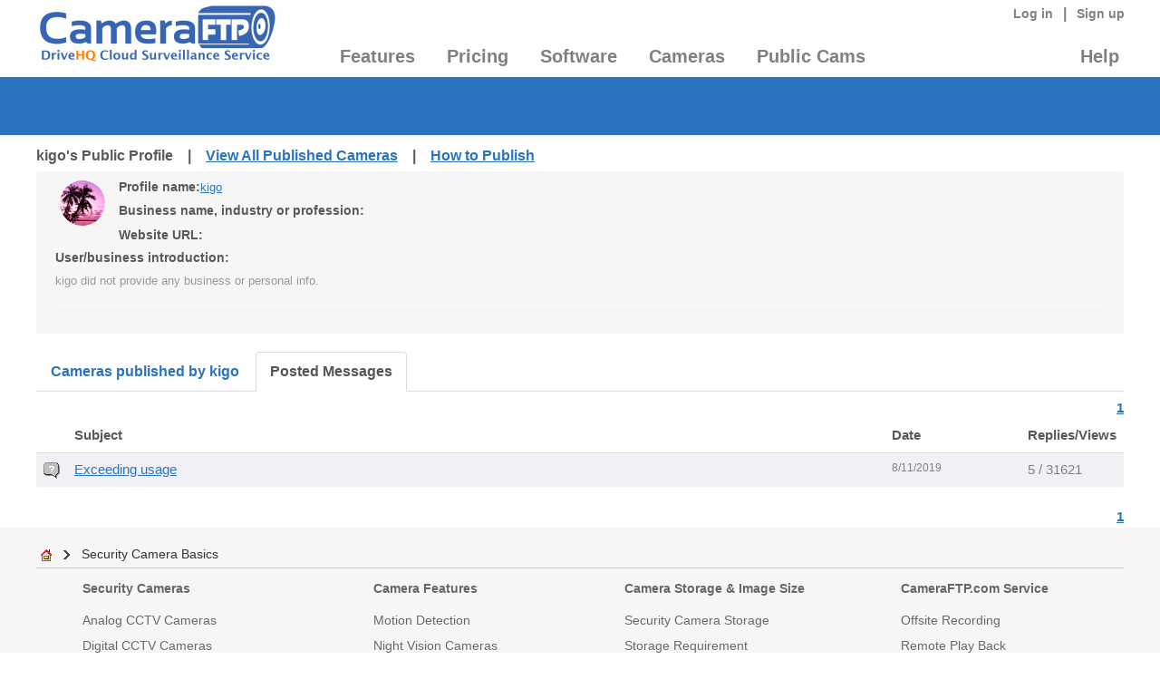

--- FILE ---
content_type: text/html; charset=utf-8
request_url: https://www.cameraftp.com/Cameraftp/publish/PublicProfile.aspx/UserID60567318/fromforum/?catID=194&userID=60567318
body_size: 15608
content:



<!DOCTYPE html>
<html>
<head><meta charset="UTF-8" /><meta name="viewport" content="width=device-width, initial-scale=1.0" />
     
    <meta name="description" content="Publish and broadcast IP cameras / webcams; embed live video streaming in your own web page, share a camera with anybody on the Internet." />
    <meta name="keywords" content="publish camera, publish webcam, camera live streaming, link camera image, display live view in web page, embed camera live stream, embed IP camera, embed webcam, broadcast IP camera, broadcast webcam" />
    <meta name="robots" content="index,follow" />

    <meta name="viewport" content="width=device-width, initial-scale=1, maximum-scale=1" />


    <script type="text/javascript" src="/js/shared/jQuery/jquery-1.10.2.min.js"></script>
    <!-- Latest compiled and minified CSS -->
    <link rel="stylesheet" href="/assets/bootstrap/css/bootstrap.css" /><link href="/assets/bootstrap/css/font-awesome.min.css" rel="stylesheet" />
    <!--script type="text/javascript" src="/assets/bootstrap/js/bootstrap.min.js">  Already referenced a newer version in Header2025 </!--script --> 
    <link rel="stylesheet" href="/assets/bootstrap/plugin/dist/css/bootstrap-select.css" /><link rel="stylesheet" href="/resellerwebsite/css/FixBootstrapConflict.css" />
        

    <link rel="Stylesheet" href="/js/jquery-ui-1.10.4.custom/css/ui-lightness/jquery-ui-1.10.4.custom.min.css" />
    <link rel="stylesheet" href="/assets/bootstrap-3.3.7/css/bootstrap.min.css" />
    <link rel="stylesheet" href="/assets/font-awesome-4.7.0/css/font-awesome.min.css" /> 
    <link rel="Stylesheet" href="/css/cameraftp/rate.css" />    
    <link rel="Stylesheet" href="/css/cameraftp/publishedcameras.css" /> 
  
    <style type="text/css">
        body{margin:0;padding:0;min-width:720px; font-family:Verdana;}
        .cameraviewer{float:left;margin:0.1em;width:100%;}
        .comments{margin:0 0 0 71%;height:100%;overflow:visible;padding:.5em .6em;border-left:1px solid #ccc;background:#fafafa;}
        .sharesection{margin:0em 0 0; text-align:center; height:40px;/*border:1px solid red;*/}
        .bottomlinks{list-style:none;margin:0px;padding-top:0px;}
        .bottomlinks li{float:left; vertical-align:middle; margin-right:3px;}
        .bottomlinks{line-height:30px;} 
        .camerea-navigation{}
        .camerea-title{font-weight:bold; margin:10px 0px 0px 25px;}
        .camera-sharing-container{display:block;clear:both;height:30px;}
        .cam-basic-info{display:block;width:100%; margin-bottom: 20px;/*background-color:#f6f6f6;*/ padding:5px 21px; border-radius:4px;}
        .cam-basic-info:after {content: "";display: block;clear: both;}
        .cam-basic-info li {float:left;}
        .cam-basic-info-author{text-align:center;padding:5px;}
        .cam-basic-info-basic{ margin-left:10px; }
        .row{margin:0px !important; padding:0px !important;}
        .graytip{color:#999;font-size:13px;}
        .camRatingContainer{margin-top:20px;margin-bottom:20px;}
        .usericon{max-height:50px; max-width:50px; border-radius:50%;}
        .cam-share-name{font-weight:bold;margin-left:5px;margin-bottom:5px;}
        .cam-upvote{}
        .upvote-btn{padding:2px; border:solid 1px #3c3c3c;}
        .right-cams{} 
        .smallGray{font-size:12px;color:#999;}
        .mypublishedcams{margin-bottom:60px;}
        .profile-title{font-weight:bold;font-size:14px;}
        .profile-editable{}
        .profile-editable-link{margin-left:-20px; padding: 20px;}
        .nav-title a{text-decoration:none; font-weight:bold;}
        .nav-pane-content{padding-top:5px;}
        .camerea-profile-nav{margin-left:0px !important;margin-bottom:5px !important;}
    </style>
    <script type="text/javascript" src="/js/shared/jQuery/jquery-1.10.2.min.js"></script>
  
    <script type="text/javascript" src="/js/APIHelper.js"></script>
<link href="https://www.cameraftp.com/ResellerWebsite/Css/Global.css?v=3.27.2025" type="text/css" rel="Stylesheet" /><link href="https://www.cameraftp.com/ResellerWebsite/Css/layout.css?v=3.27.2025" type="text/css" rel="Stylesheet" /><title>
	kigo's Public Profile. Publish or Broadcast IP cameras/webcams.
</title></head>

<body>

<script>


    // create different layout based on screen size;
    document.write("<style>");


    if (window.screen.width >= 1200) { // landscape mode
    }
    else {

        document.write(".contentFrame {width:100% !important;} .h1, h1 {font-size: 15px!important;} body {font-size:13px!important;} ");

        if (window.screen.width >= 650) { // landscape mode

        }
        else {
           
        }
    }
    document.write("</style>");
</script>
    

<link rel="Stylesheet" href="/ResellerWebSite/Css/Layout.css?v=1.1" />
<link rel="Stylesheet" href="/ResellerWebSite/Css/global.css?v=1.1" />

    <form name="aspnetForm" method="post" action="./?catID=194&amp;userID=60567318" id="aspnetForm">
<div>
<input type="hidden" name="__VIEWSTATE" id="__VIEWSTATE" value="DDS6OiLejBJPx2rHcX9OBFjPwWT/lHFl/Xfr4SRlEGXMa3mLHEIFkvwGQuHTFvbfDlBdp19yoA7Fv2bEAj4QPoHUzPMRAins576f3DcxMn4jDpQM" />
</div>


<script src="/ResellerWebSite/js/Resource.js" type="text/javascript"></script>
<div>

	<input type="hidden" name="__VIEWSTATEGENERATOR" id="__VIEWSTATEGENERATOR" value="291EE584" />
</div>



<style>
   .menu-feature li {
    min-width:200px;
}

    .RightContainer h1 {
         color:#2a73be !important;font-weight:bold !important;font-size:1.9em !important;margin:5px 0 1em 5px !important;
   }

    h1 {
        color:#2a73be !important;font-weight:bold !important;font-size:1.9em !important;
        line-height: 140% !important;
    }
</style>
    <link rel="Stylesheet" href="/assets/plugins/bootstrap/css/bootstrap2.css" />    

<!--BEGIN BANNER MODULE-->
<script>
    if ((typeof jQuery) == "undefined") {
        document.write("<script src=\"/ResellerWebSite/js/jquery-ui-1.10.4.custom/js/jquery-1.10.2.js\" type=\"text/javascript\"><\/script>");
    }
    if (typeof StartConvertLocalTime == "undefined") {
        document.write("<script src=\"/js/localtimeconversion.js\"><\/script>");
    }

    if (!window.bootstrap) {
        document.write("<script src=\"/assets/bootstrap-3.3.7/js/bootstrap.min.js\"><\/script>");
    }
</script>
<!--<script src="/js/LocalTimeConversion.js?v=1.2" type="text/javascript"></script>--> 
<script src="/ResellerWebSite/js/Header.js?v=1.3" type="text/javascript"></script> 
<script src="/ResellerWebSite/js/CameraHealthChecking.js?v=1.1" type="text/javascript"></script> 

<header id="header"  style="background-color:#fff;">
<div class="Transbox clear"  style="background-color:#fff;">
    <div class="Logo" id="logo">
    <a href="/" title="Cloud Surveillance & Recording, FTP Storage for IP cameras, Webcams, DVRs" 
        style="height:80px"><img src="https://www.cameraftp.com/ResellerWebSite/Images/Logo.gif?t=639036009172270870" 
            alt="Cloud Surveillance & Recording, FTP Storage for Security Camera, Webcam, DVR & NVR" border="0" style="margin-left:3px"></a></div>
    <div class="main-navigation" id="nav"> 
    <div class="topLink">
    <ul class="divWelcome">   
        
    </ul>  

        
    <div class="LoginInfo">
        
        <a href="/Secure/Logon.aspx" title="CameraFTP Cloud Surveillance & Storage Service Login">Log in</a> | 
        <a href="/Secure/Signup.aspx" title="Free Sign up for CameraFTP cloud surveillance service">Sign up</a>
    </div>
        

    <div class="crosssignup">
        <script language="javascript" type="text/javascript">
            var dhqUser = "";
            if (dhqUser != "") {
                $(".crosssignup").html("Welcome <b class=dhqUser>" + dhqUser + "</b> from DriveHQ, <a href='/secure/camera/SignupFromDriveHQ.aspx'>turn on your CameraFTP account?</a>")
            } else {
                $(".crosssignup").hide();
            }
        </script> 
    </div>

    <div id="fb-root"></div>
    <script type="text/javascript">
    //<![CDATA[       
        CreateFBLike();        
        //]]>
    </script>
    <!-- <div class="fb-like" data-send="false" data-layout="button_count" data-width="40" data-show-faces="false"></div> -->
    <div class="fb-like" data-href="https://www.facebook.com/CameraFTP" 
    data-send="true" data-layout="button_count" 
    data-width="135" data-show-faces="true"></div>
    <div class="clear"></div> 
    
        <div class="txtWarn">
            <script language="javascript" type="text/javascript">
                var sUtcDate = "";
                var sExpirationDate = "";
                var dhqUser     = "";
                var plans = "";; 
                ExpireTip();

                if (dhqUser != "") {
                    document.write("Welcome " + dhqUser + " from DriveHQ, <a href='/secure/camera/SignupFromDriveHQ.aspx'>turn on your CameraFTP account?</a>")
                }
            </script> 
             
        </div> 
        
    </div>
    <div class="clear"></div>
    <div class="HeaderMainMenuBox" style="background-color:#fff;">
        <ul id="tcTopMenuNotLogon" class="HeaderMainMenu" style="margin-bottom:10px;width:100%;"> 
            <li id="tabMenu0" class="dropdown tabMenu">
                <a href="/CameraFTP/Features/" 
                   title="CameraFTP Cloud Surveillance & Recording service Features"
                   class="dropdown-toggle js-activated" 
                   data-toggle="dropdown" 
                   aria-haspopup="true" 
                   aria-expanded="false">Features</a>
                <div class="dropdown-menu headmenu" style="width:660px;">
                    <div class="feature-container">
                        <div class="feature-colleft pull-left">
                            <ul class="menu-feature">
                                <li><a href="/CameraFTP/Features/IPCameraCloudStorage.aspx" 
                                    title="Cloud storage for IP cameras & NVRs" class="featurenavmenu">IP Camera Cloud Storage</a></li>
                                <li><a href="/CameraFTP/Features/DVR_Cloud_Storage_Backup.aspx" title="DVR Cloud Backup, Storage & Viewing" class="featurenavmenu">DVR Cloud Backup</a></li>
                                <li><a href="/CameraFTP/Features/Public_IP_Camera_Webcam.aspx" title="Camera publishing and live streaming from web page" class="featurenavmenu">Camera Publishing & Streaming</a></li>
                                <li><a href="/CameraFTP/Features/TimeLapse.aspx" title="Timelapse recording, construction site timelapse video creation" class="featurenavmenu">Timelapse Recording</a></li>
                                <li><a href="/CameraFTP/Features/UsePCAsCloudCCTV_DVR.aspx" title="Use PC as CCTV NVR with CameraFTP VSS software" class="featurenavmenu">Use PC as NVR</a></li>
                                <li><a href="/CameraFTP/Features/UsePhoneAsIPCamera.aspx" title="Use phone/tablet as IP camera" class="featurenavmenu">Phone/tablet as IP Camera</a></li>
                                <li><a href="/CameraFTP/Features/Online_Class_Meeting_TV_Game_ScreenRecording.aspx" title="Monitor PC usage with screen-recording camera" class="featurenavmenu">PC Usage Monitoring</a></li>
                                <li><a href="/CameraFTP/Features/UseWebcamAsIPCamera.aspx" title="Use Webcam as IP Camera" class="featurenavmenu">Webcam as IP Camera</a></li>
                                <li><a href="/CameraFTP/Features/CameraAccessControl_UserAdmin.aspx" title="Camera Sharing with Access Control and user management" class="featurenavmenu">Secure Camera Sharing</a></li>
                            </ul>
                        </div>
                    </div>
                    <div class="clear"></div>
                    <hr class="hrLine">
                    <span class="feature-title" style="font-size:16px;font-weight:bold;margin-left:15px;">DriveHQ Cloud IT & Remote Desktop Features</span>
                    <ul class="menu-feature" style="width:100%;">
                        <li style="width:200px!important;"><a href="https://www.DriveHQ.com/" 
                            title="DriveHQ Cloud IT - Cloud File Server, Drive Mapping, FTP / SFTP Hosting Services" 
                            class="featurenavmenu">Cloud IT Service</a></li>

                        <li style="width:200px!important;"><a href="https://www.drivehq.com/features/webdav.aspx" 
                            title="DriveHQ Cloud File Server / WebDAV Drive Mapping Services" 
                            class="featurenavmenu">Cloud File Server</a></li>

                        <li style="width:200px!important;"><a href="https://www.drivehq.com/features/OnlineCloudFileFolderSharingCollaboration.aspx" 
                            title="Cloud File Sharing - Share folders with others and set granular access control" 
                            class="featurenavmenu">Cloud File Sharing</a></li>

                        <li style="width:200px!important;"><a href="https://www.drivehq.com/features/ftp.aspx" 
                            title="DriveHQ FTP / SFTP Server Hosting Service" 
                            class="featurenavmenu">FTP / SFTP Hosting</a></li>

                        <li style="width:400px!important;"><a href="https://www.DriveHQ.com/TeamAnywhereRemoteDesktop/" 
                            title="DriveHQ Team Anywhere Remote Desktop Service" class="featurenavmenu">Team Anywhere (Remote Desktop Service)</a></li>
                    </ul>
                </div>
            </li> 
            <li id="tabMenu2"  class="dropdown tabMenu">
                <a href="/CameraFTP/pricing.aspx" title="CameraFTP standard service prices"
                   class="dropdown-toggle js-activated"
                   data-toggle="dropdown"
                   aria-haspopup="true"
                   aria-expanded="false">Pricing</a>
                <div class="dropdown-menu headmenu" style="width:260px;position: absolute;">
                    <div class="feature-container">
                        <div class="feature-colleft pull-left">
                            
                            <ul class="menu-feature menu-single-list">
                                <li><a href="/CameraFTP/pricingforvideo.aspx" 
                                    title="Cloud video recording plans and pricing" class="featurenavmenu">Video Recording Plans</a></li>

                                <li><a href="/CameraFTP/pricing.aspx" 
                                    title="Cloud image recording plans and pricing" class="featurenavmenu">Image Recording Plans</a></li>

                                <li><a href="/CameraFTP/pricingfortimelapse.aspx" 
                                    title="Cloud Timelapse recording plans and pricing" class="featurenavmenu">Timelapse Recording Plans</a></li>

                                <li><a href="/CameraFTP/PricingForVSS_Local_Recording_Plus_Minimal_Cloud_Recording.aspx" 
                                    title="VSS local recording plans and pricing" class="featurenavmenu">VSS Local Recording Plans</a></li>
                                <li class="headmenu-splitter"> 
                                </li>
                                <li><a href="https://www.drivehq.com/help/Price/Cloud_IT_Service_Pricing_Business.aspx" 
                                    title="DriveHQ Cloud IT Service Plans & Pricing" class="featurenavmenu">DriveHQ Cloud IT Service Plans</a></li>
                                                          
                            </ul>
                        </div>
                    </div>
                </div>
            </li> 
            <li id="tabMenu3"  class="dropdown tabMenu">
                <a href="/cameraftp/software/download.aspx" title="CameraFTP mobile security camera and viewer apps & VSS software"
                   class="dropdown-toggle js-activated" 
                   data-toggle="dropdown" 
                   aria-haspopup="true" 
                   aria-expanded="false">Software</a>
                <div class="dropdown-menu headmenu" style="width:250px;position: absolute;">
                    <div class="feature-container">
                        <div class="feature-colleft pull-left">
                            
                            <ul class="menu-feature menu-single-list">
                                <li><a href="/cameraftp/software/download.aspx#Windows" 
                                    title="CameraFTP Software and Apps for Windows" class="featurenavmenu">CameraFTP Apps for Windows</a></li>

                                <li><a href="/cameraftp/software/download.aspx#Android" 
                                    title="CameraFTP Apps for Android - Mobile Security Camera and CameraFTP Viewer" 
                                    class="featurenavmenu">CameraFTP Apps for Android</a></li>

                                <li><a href="/cameraftp/software/download.aspx#iOS" 
                                    title="CameraFTP Apps for iOS - Mobile Security Camera and CameraFTP Viewer" class="featurenavmenu">CameraFTP Apps for iOS</a>
                                </li>
                                <li class="headmenu-splitter"></li>
                                <li><a href="https://www.drivehq.com/downloads/downloads.aspx" 
                                    title="Download DriveHQ Cloud IT Software and Apps" class="featurenavmenu">DriveHQ Cloud IT Software</a></li>

                                 <li><a href="https://www.drivehq.com/downloads/DriveHQ_Team_Anywhere_RemoteDesktop.aspx" 
                                    title="Download DriveHQ Team Anywhere Remote Desktop Software and Apps" 
                                     class="featurenavmenu">DriveHQ Team Anywhere</a></li>                         
                            </ul>
                        </div>
                    </div>
                </div>
            </li> 
            <!-- <li id="tabMenu1"><a href="/Features/Comparison.htm" title="Compare CameraFTP Cloud Surveillance service with other security service providers">Camera Comparison</a></li> -->
            <li id="tabMenu1"  class="dropdown tabMenu">
                <a href='/CameraFTP/Support/SupportedCameras.aspx' 
                    title='CameraFTP supported camera list'
                   class="dropdown-toggle js-activated" 
                   data-toggle="dropdown" 
                   aria-haspopup="true" 
                   aria-expanded="false">Cameras</a>
                    <div class="dropdown-menu headmenu" style="width:270px;position: absolute;">
                    <div class="feature-container">
                        <div class="feature-colleft pull-left">
                            
                            <ul class="menu-feature menu-single-list">

                                

                                <li><a href="/CameraFTP/Support/SupportedCameras.aspx" 
                                    title="A list of supported cameras and Camera Setup Guide" class="featurenavmenu">Camera Setup Guide</a></li>

                                <li><a href="/CameraFTP/Support/Dahua_DHI_XVR_DVR_Setup_FTP_Cloud_Recording.aspx" 
                                    title="Configure generic NVR for cloud recording" class="featurenavmenu">Configure Generic NVR</a></li>

                                <li><a href="/CameraFTP/Support/GenericVideoIPCamera.aspx" 
                                    title="Configure generic IP camera for video recording" class="featurenavmenu">Configure Generic IP Camera</a></li>
                                 
                                <li><a href="/CameraFTP/Support/CameraFTPNVRSolution.aspx" 
                                    title="Use CameraFTP VSS software as CCTV NVR" class="featurenavmenu">Use CameraFTP VSS as NVR</a></li>

                               <li><a href="/CameraFTP/Support/Configure-Blue-Iris-for-CameraFTP-Cloud-Recording.aspx" 
                                    title="Configure Blue Iris VMS Software for video recording" class="featurenavmenu">Configure Blue Iris VMS Software</a></li>

                                <li><a href="/CameraFTP/Support/IncompatibleCameras.aspx" 
                                    title="Incompatible or proprietary IP Cameras and NVRs" class="featurenavmenu">Proprietary IP Cameras / NVRs</a></li>
                            </ul>
                        </div>
                    </div>
                </div>
            </li>

            
            <li id="tabMenu4" class="dropdown tabMenu">
                <a href="/cameraftp/publish/publishedcameras.aspx" title="View published IP cameras, webcams, DVRs and time-lapse videos."
                   class="dropdown-toggle js-activated" 
                   data-toggle="dropdown" 
                   aria-haspopup="true" 
                   aria-expanded="false">Public Cams</a>
                   <div class="dropdown-menu headmenu" style="width:250px;position: absolute;">
                    <div class="feature-container">
                        <div class="feature-colleft pull-left">
                            
                            <ul class="menu-feature menu-single-list">
                                <li><a href="/cameraftp/publish/publishedcameras.aspx" 
                                    title="Live view or play back cameras published on CameraFTP.com" class="featurenavmenu">View Public Cameras</a></li>

                                <li><a href="/camera/knowledgebase/howtoPublishCamera.aspx" 
                                    title="How to publish IP cameras for anybody to watch or embed in your web page" 
                                    class="featurenavmenu">How to Publish / Live Stream</a></li>

                                <li><a href="/CameraFTP/About/cameraPublishingagreement.aspx" 
                                    title="Publishing Agreement" class="featurenavmenu">Publishing Agreement</a></li>
                                 
                              
                            </ul>
                        </div>
                    </div>
                </div>
            </li>
            
            <li id="tabMenu5" class="dropdown tabMenu" style="float:right;">
                <a href="/CameraFTP/Support/Support.aspx" title="CameraFTP Help" style="padding-right:0px;"
                   class="dropdown-toggle js-activated" 
                   data-toggle="dropdown" 
                   aria-haspopup="true" 
                   aria-expanded="false">Help</a>
                   <div class="dropdown-menu headmenu" style="width:175px; position:absolute;left:-105px!important;"">
                    <div class="feature-container">
                        <div class="feature-colleft pull-left ">
                            
                            <ul class="menu-feature feature-help">
                                <li>
                                    <a href="/CameraFTP/Support/Support.aspx"
                                       title="CameraFTP Support Home Page" class="featurenavmenu">Support Home</a>
                                </li>

                                <li>
                                    <a href="/CameraFTP/Bbs/SupportForum.aspx/bbsID1100"
                                       title="CameraFTP Support Forum"
                                       class="featurenavmenu">Support Forum</a>
                                </li>

                                <li>
                                    <a href="/CameraFTP/Support/CameraFTPServiceManual.aspx"
                                       title="Service Manual" class="featurenavmenu">Service Manual</a>
                                </li>

                                <li>
                                    <a href="/cameraftp/support/tutorialVideos.aspx"
                                       title="Tutorial videos" class="featurenavmenu">Tutorial Videos</a>
                                </li>
                                <li>
                                    <a href="/CameraFTP/Support/RemoteAssistance.aspx"
                                title="Help configure IP camera or NVR remotely" class="featurenavmenu">Remote Assistance</a>
                                </li>
                                <li class="headmenu-splitter"></li>
                                <li>
                                    <a href="/CameraFTP/About/About.aspx"
                                       title="About CameraFTP Cloud Surveillance Service" class="featurenavmenu">About CameraFTP</a>
                                </li>

                                <li>
                                    <a href="https://www.drivehq.com/About/"
                                       title="About DriveHQ Cloud Services" class="featurenavmenu">About DriveHQ</a>
                                </li>

                                <li>
                                    <a href="https://www.drivehq.com/about/Contacts.aspx"
                                       title="Contact DriveHQ (CameraFTP)" class="featurenavmenu">Contact Us</a>
                                </li>

                            </ul>
                        </div>
                    </div>
                </div>

            </li> 

       </ul> 
       
    </div>
    
    </div>
    <div class="clear"></div>  
</div> 
</header>
<script type="text/javascript" language="javascript">
    
    var menuOpenedTime = Date.now();
    var theOpenElement = null;

    $(function () {
        var currLocation = window.location.pathname + "";
        var setSelected = $("#inSelected").val() + "";
        if (setSelected != "" && setSelected != "undefined")
            currLocation = setSelected;
        currLocation = currLocation.toLowerCase();
        if (currLocation != "/") {
            $("#tcTopMenuNotLogon a").each(function (index, a) {
                var thishref = $(a).attr("href").toLowerCase();
                if (thishref.indexOf(currLocation) >= 0) {
                    $(a).addClass("selected");
                }
            })
        }

        // if a touch device and is using touch.
        function isTouchDevice() {
            return "ontouchstart" in window || navigator.maxTouchPoints > 0;
        }

        $('.js-activated').mouseover(function () {
            //alert(" js-activated Mouse over");
            console.log(" js-activated Mouse over");
            if (!$(this).parent().hasClass("open")) {
                //menuJustOpened = true;
                menuOpenedTime = Date.now();
                theOpenElement = $(this);
                $(this).dropdown('toggle');
                console.log("open drop down menu");
                //alert("open drop down");
            }
            else {
                if (isTouchDevice()) {
                    console.log(" js-activated Mouse over - close menu");
                    $(this).parent().removeClass("open");
                    //menuJustOpened = false;
                    theOpenElement = null;
                    // Removing the event listener
                    document.removeEventListener("click", clickHandler, true);
                }
            }

            if (isTouchDevice()) { // on touch screen, tap it will cause Mouse over and mouse leave events
                // Adding the event listener
                document.addEventListener("click", clickHandler, true);
                return false;
            }
        });

        $(".headmenu").mouseover(function (event) {
            //alert(" headmenu Mouse over");
            console.log(" headmenu Mouse over");
            if (!$(this).parent().hasClass("open")) {
                console.log(" headmenu toggle");
                $(this).dropdown('toggle');
            }

            if (isTouchDevice()) { // on touch screen, tap it will cause Mouse over and mouse leave events
                event.stopImmediatePropagation();
                return false;
            }
        });

        $(".js-activated, .headmenu").mouseleave(function (event) {
            //alert(" js-activated Mouse leave");
            console.log(" js-activated Mouse leave");
            if (isTouchDevice()) { // on touch screen, tap it will cause Mouse over and mouse leave events
                event.stopImmediatePropagation();
                return false;
            }
            //$(this).parent().removeClass("open");
        });

        $('.js-activated, .headmenu li a').click(function () {
            console.log(" .js-activated, .headmenu li a Click - start");
            var newTime = Date.now();
            var milliAfterOpen = newTime - menuOpenedTime;
            if (milliAfterOpen < 100) {
                event.stopImmediatePropagation();
                event.preventDefault();
            }

            //alert(" .js-activated, .headmenu li a Click");
            console.log(" .js-activated, .headmenu li a Click - > 100ms");
            //alert(" .js-activated, .headmenu li a Click");
            var href = $(this).prop("href");           
            if (href != undefined && href != "" && href != "#") {
                window.location.href = href;
            }
        });
    });

    function clickHandler(event) {
        console.log("Click intercepted! No target elements will receive it.");
        //alert("Click intercepted! No target elements will receive it.");
        var newTime = Date.now();
        var milliAfterOpen = newTime - menuOpenedTime;
        if (milliAfterOpen < 100) {
            console.log("time less 100ms.");
            //alert("time less 100ms.");
            event.stopImmediatePropagation();
            event.preventDefault(); // 
        }
        //alert("time more than 100ms.");
    }
</script>
<!--END BANNER MODULE-->
    <section class="headerLine clear"></section>   

    <div>
        
        
            <section class="headerLine clear"></section>
        
        <div class="clear"></div>
        <div class="Transbox">
             <div class="camerea-navigation camerea-profile-nav camerea-title">
                kigo's Public Profile &nbsp;&nbsp; | &nbsp;&nbsp;
                 
                <a href="https://www.cameraftp.com/cameraftp/publish/PublishedCameras.aspx" title="View public IP cameras, webcams, DVRs and time-lapse videos">View All Published Cameras</a> 
                 &nbsp;&nbsp; | &nbsp;&nbsp;
                <a href="https://www.cameraftp.com/camera/knowledgebase/howtoPublishCamera.aspx" 
                          title="Publish, broadcast, stream or embed IP camera/webcam and time lapse video">How to Publish</a>
            </div>
            <div class="cam-basic-info"> 
                <div class="cam-basic-info-author pull-left">
                    <div class="cam-basic-info-author-icon profile-editable">
                        <img src="/Images/head/1.gif" class="usericon" />
                    </div>                        
                </div>
                <div class="cam-basic-info-basic pull-left">
                    <div class="row cam-basic-info-author-name">       
                        <span class="profile-title">Profile name:</span>    
                        <span class="graytip profile-editable">
                            
                            <a href="https://www.cameraftp.com/cameraftp/publish/PublicProfile.aspx/UserID60567318">kigo</a>
                        </span>
                    </div>
                    <div class="row ">
                        <span class="profile-title"> Business name, industry or profession: </span>
                        <span class="graytip spGreeting  profile-editable">
                            
                        </span>
                    </div>
                    <div class="row ">
                        <span class="profile-title">Website URL:</span>
                        <span class="graytip  profile-editable">
                            <a href="" target="_blank" rel="noopener"  ></a>
                        </span>
                    </div>
                    
                </div> 
                <div class="clearfix"></div>
                <div class="row profile-title profile-editable">
                    User/business introduction: 
                </div>
                <div class="row graytip" id="divDescr">
                    kigo did not provide any business or personal info.
                </div>
            <hr />    
            </div> 
            <div class="clearfix"></div>
            <!-- Nav tabs -->
            <ul class="nav nav-tabs" role="tablist">
                <li role="presentation" class=" nav-title"><a href="#publicCameras" aria-controls="publicCameras" role="tab" data-toggle="tab">Cameras published by kigo</a></li>
                <li role="presentation" class="active nav-title"><a href="#postedMessages" aria-controls="postedMessages" role="tab" data-toggle="tab">Posted Messages</a></li>
            </ul>
            <!-- Tab panes -->
            <div class="tab-content">
                <div role="tabpanel" class="tab-pane  nav-pane-content" id="publicCameras">
                    <div class="mypublishedcams">
                        

<div class="topActionSection">
    <div class="searching-paging">
        <div class="searchContainer form-group"> 
            <input name="ctl00$ContentPlaceHolder1$cameraList$tbSearchbox" type="text" id="ctl00_ContentPlaceHolder1_cameraList_tbSearchbox" class="form-control search-box" placeholder="Camera Name" />
            <input type="submit" name="ctl00$ContentPlaceHolder1$cameraList$btnCamSearch" value="Search" id="ctl00_ContentPlaceHolder1_cameraList_btnCamSearch" class="btn btn-xs btn-primary" />                
            <div class="searchedKeywords"></div>
        </div>
        <div class="pagecontainer"> 
            <div class="pageinfo pageitem">                            
                <div class="dropdown-catagory-section dropdown">
                    <button class="btn btn-default btn-xs dropdown-toggle dropdown-catagory" 
                        type="button" id="dropdownMenu1" 
                        data-toggle="dropdown" 
                        aria-haspopup="true" aria-expanded="false">
                    <span class="dropdown-catagory-text"></span>
                    <span class="caret"></span>
                    </button>
                    
                            <ul class="dropdown-menu dropdown-menu-catagory" 
                                aria-labelledby="dropdownMenu1">
                                <li class="catagorylist-item"><a href="?userID=60567318" class="catagory-item  " data-catid="0">All Cameras</a></li>
                        
                                <li class="catagorylist-item"><a href="?catID=186&userID=60567318" class="catagory-item " data-catid="186"> Parks and attractions</a></li>
                        
                                <li class="catagorylist-item"><a href="?catID=187&userID=60567318" class="catagory-item " data-catid="187"> Pets and animals</a></li>
                        
                                <li class="catagorylist-item"><a href="?catID=188&userID=60567318" class="catagory-item " data-catid="188"> Flowers and plants</a></li>
                        
                                <li class="catagorylist-item"><a href="?catID=189&userID=60567318" class="catagory-item " data-catid="189"> Stadiums and arenas</a></li>
                        
                                <li class="catagorylist-item"><a href="?catID=191&userID=60567318" class="catagory-item " data-catid="191"> Shops, malls and businesses</a></li>
                        
                                <li class="catagorylist-item"><a href="?catID=192&userID=60567318" class="catagory-item " data-catid="192"> Weather, sky and clouds</a></li>
                        
                                <li class="catagorylist-item"><a href="?catID=193&userID=60567318" class="catagory-item " data-catid="193"> Constructions sites</a></li>
                        
                                <li class="catagorylist-item"><a href="?catID=194&userID=60567318" class="catagory-item catagory-item-selected" data-catid="194"> Traffic</a></li>
                        
                                <li class="catagorylist-item"><a href="?catID=195&userID=60567318" class="catagory-item " data-catid="195"> bridges, rivers, ports</a></li>
                        
                                <li class="catagorylist-item"><a href="?catID=196&userID=60567318" class="catagory-item " data-catid="196"> Cities</a></li>
                        
                                <li class="catagorylist-item"><a href="?catID=197&userID=60567318" class="catagory-item " data-catid="197"> Others</a></li>
                                                    
                            </ul>
                        
                </div>
                <div class="dropdown sorting-box btn-xs">
                    <button id="dLabel" class="btn btn-default btn-xs dropdown-toggle" 
                            type="button" 
                            data-toggle="dropdown" 
                            aria-haspopup="true" 
                            aria-expanded="false">                            
                        <span class="sort-text">Sort by view times</span>
                        <span class="caret"></span>
                    </button>
                    <ul class="dropdown-menu sort-menu" aria-labelledby="dLabel">
                        <li><a href="#" class="sort-menu-item" data-sortby="rate"><span class="sort-menu-icon"></span> Sort by likes</a></li>
                        <li><a href="#" class="sort-menu-item" data-sortby="createtime"><span class="sort-menu-icon"></span> Sort by creation date</a></li>
                        <li><a href="#" class="sort-menu-item" data-sortby="objname"><span class="sort-menu-icon"></span> Sort by share name</a></li>
                        <li><a href="#" class="sort-menu-item" data-sortby="visittime"><span class="sort-menu-icon"></span> Sort by view times</a></li>
                    </ul>
                </div>
                <div class='pageinfoFront'>Total cameras: <span class="pageTotalCameras"></span></div>
            </div>
            <ul class="pageitem pagenav">
                <li class="pageprev">< Prev</li>
                <li class="pagenext">Next ></li>
                <li class="droppageinfo pageitem"><select class="droppage"></select></li>
            </ul>
        </div>
    </div> 
</div> 
<div class="clear"></div>
<div class="camContent">
    
    <ul class='camlist' >
        
    </ul>
    
            <div class="emptyResult emptyCamera" class="viewAllCameras">
                No Cameras.</div>
        
</div>
<div class="clear"></div>
<div class="pagecontainer">
    <div class="pageinfo pageitem">
        <div class='pageinfoFront'>Total cameras: <span class="pageTotalCameras"></span></div>
    </div>
    <ul class="pageitem pagenav">
        <li class="pageprev">
            < Prev
        </li>
        <li class="pagenext">
            Next >
        </li>
        <li class="droppageinfo pageitem"><select class="droppage"></select></li>
    </ul>
    <div class="hidden"> 
        <a href="/CameraFTP/Publish/PublishedCameras.aspx/page0/userID60567318">
                < Prev
        </a>
         <a href="/CameraFTP/Publish/PublishedCameras.aspx/page2/userID60567318">
                Next >
         </a>
    </div>
</div>
<script type="text/javascript" src="/js/urlutil.js"></script>
<script>
    var page = 0, pagesize = 20;
    var totalCameras= 0, totalPageCount = 0, thispage =1;
    var search = "", sort="rate", sortdir ="1", catID ="194", subCatID ="0";
    var userID = "60567318", camType="Camera";

    $(function () {        
        $(".droppage").change(function () {
            var value = $(this).val();
            GetData(value);
        });

        if(search!=""){
            $(".camItemTitle").each(function(){
                var text = $(this).text();
                var reg = new RegExp("("+search+"+)", "gmi");

                var objArray = [];

                match = reg.exec(text);
                while (match != null) {
                    // matched text: match[0]
                    // match start: match.index
                    // capturing group n: match[n]
                    console.log("text=" + match[0] + "; Name=" + match[1] + "; Value=" + match[2] + "<br/>");

                    var found = false;
                    for(var i in objArray) {
                        var value = objArray[i];
                        if(match[0]==value){
                            found=true;
                        }                     
                    }

                    if(!found){
                        objArray.push(match[0]);
                    }

                    match = reg.exec(text);
                }

                for(var i in objArray) {
                    var value = objArray[i];
                    text = text.replace(value, "<span class='searchKeyword'>"+value+"</span>");
                }
               
                $(this).html(text);
            });
            
            $(".search-box").val(search);
        }

        $(".sort-menu-item").click(function(){
            sort = $(this).data("sortby");
            if($(this).data("sorting")=="true"){
                sortdir = (sortdir==1?0:1);
            }
            GetData(thispage);
        });
  
        if(sort!="") {               
            $(".sort-menu-item").each(function(){
                var sortItem = $(this).data("sortby");  
                if(sortItem==sort){ 
                    var aObj = $(this);                       
                    $(this).find(".sort-menu-icon").remove();
                    var icon="<span class=\"glyphicon "+(sortdir==1?"glyphicon-arrow-down":"glyphicon-arrow-up")+" sort-menu-icon\"></span>";
                    aObj.html(icon+" "+$(this).text());
                    aObj.data("sorting", "true");
                    $(".sort-text").html($(this).html());
                }
            });
        }

        $(".viewAllCameras").click(function(){
            totalPageCount = 1;
            search = "";
            GetData(1);
            return false;
        });

        var selectedCatagory = $(".catagory-item-selected").text();            
        $(".dropdown-catagory-text").html(selectedCatagory);
        pageNavigation();
    });

    function GetData(thispage) { 
        if (thispage <= 0 || 
            thispage > totalPageCount) {
            return;
        }
        var url = top.location.href;
        var index = url.indexOf(".aspx");
        if(index>0){
            url=url.substring(0, index+5);
        }

        var gotoURL =url + "?page=" + 
                        thispage + 
                        "&pagesize=" +pagesize+
                        "&search="+search+
                        "&sort="+sort+
                        "&sortdir="+sortdir+
                        "&catID="+catID+
                        "&subCatID="+subCatID+
                        "&userID="+userID;

        top.location.href=gotoURL;
    }

    function pageNavigation() { 
        $(".pageTotalCameras").text(totalCameras);

        $(".pageprev").unbind();
        if (thispage > 1) {
            $(".pageprev").click(function () {
                GetData(thispage - 1);
            });
            $(".pageprev").removeClass("pagenavdisabled");
            $(".pageprev").addClass("pagenavactive");
        } else {
            $(".pageprev").addClass("pagenavdisabled");
            $(".pageprev").removeClass("pagenavactive");
        }

        $(".pagenext").unbind();
        $(".pagenext").unbind();
        if (thispage < totalPageCount) {
            $(".pagenext").click(function () {
                GetData(thispage + 1);
            });
            $(".pagenext").removeClass("pagenavdisabled");
            $(".pagenext").addClass("pagenavactive");
        } else {
            $(".pagenext").addClass("pagenavdisabled");
            $(".pagenext").removeClass("pagenavactive");
        }
       
        $(".camItem").unbind();
        $(".camItem").click(function () {
            var shareID = $(this).data("shareid");
            var objID = $(this).data("objid");
            var objTitle = $(this).data("title");
            var url = "/cameraftp/publish/camera.aspx";
            if(camType=="Clips"){
                url="/cameraftp/publish/CameraClips.aspx";
            }
            url += "/parentID" + objID + 
                  "/shareID" + shareID + 
                  "/modelive/name" + objTitle+"/camType"+camType;

            top.location.href=url;
        });

        $(".camItem").mouseover(function () {
            if ($(".camItemMask").length == 0){
                $(this).append("<div class='camItemMask'><img src='/images/icons/cameraFTP/Play.png'/></div>");
            }
        });

        $(".camItem").mouseleave(function () {
            $(".camItemMask").remove();
        });

        $(".droppage").find('option').remove();

        var options = '';
        for (var i = 1; i <= totalPageCount; i++) {
            if (i == thispage) {
                options += '<option selected value="' + i + '">' + i + "/" + totalPageCount + '</option>';
            }
            else {
                options += '<option value="' + i + '">' + i + "/" + totalPageCount + '</option>';
            }
        }
        $(".droppage").html(options);
    }
</script> 
                    </div> 
                </div>
                <div role="tabpanel" class="tab-pane active nav-pane-content" id="postedMessages">
                    
<style type="text/css">
    .bbsIcon{/*padding:5px;*/text-align:center;/*vertical-align: top;padding-top: 6px;*/}
    .spUsername{font-size:13px;display:block;clear:both;}
    .spMsgDate{font-size:12px;display:block;clear:both;}
    .additionalInfo{color:gray;vertical-align:top;}
    .vtop{vertical-align:top;}
    .bbsTitle{font-weight:bold;}
    .textoverhidden{overflow:hidden; text-overflow:ellipsis;}
    .linkwihoutunderline{text-decoration:none;color:#607084;}
    .linkwihoutunderline:hover{color:blue;}
    .pagelink{margin-left:5px;}
    .currpager{font-weight:bold;}
</style>

<table width="100%"  border="0" align="center" cellpadding="2" cellspacing="0">

  <tr>
	<td height="22" valign="top" align="right">
		<span id="ctl00_ContentPlaceHolder1_msgList_ltHeaderPage"><a  class="currpager pagelink" href="https://www.cameraftp.com/Cameraftp/publish/PublicProfile.aspx/UserID60567318/fromforum/bbsID1100/tag/page1" class='pagelink'>1</a></span>
	</td>
  </tr>
  
  <tr>
		<td>
            
			<table width="100%" cellpadding="2" cellspacing="0" border="0" class="table">
                <thead>
                 <tr class="bbsTitle row">
                    <td style="width:30px;" class="bbsIcon"></td>
                    <td>Subject</td>
                    <td width="150">Date</td>                  
                    <td width="50">Replies/Views</td>
                    
                 </tr>
                </thead>
                <tbody>
	           
                <tr class="row" style="background:#F0F0F5">
                    <td class="bbsIcon">
                        
                            <img src="https://www.cameraftp.com/ResellerWebSite/Images/icons/bbs_answered.gif" />
                        
                    </td>
                    <td ><a href="https://www.cameraftp.com/bbs/getmsg.aspx/bbsID1100/msg_id222312511/ref_id222312511">Exceeding usage</a></td>
                    <td  class="additionalInfo">
                        <span class="spMsgDate"  title="8/11/2019 2:47:18 PM">8/11/2019</span>
                    </td>
                    <td class="additionalInfo">
                        5 /
                        31621
                    </td>
                     				
			    </tr>
				
                    </tbody>
			</table>
            <div class="hidden">
                <input name="ctl00$ContentPlaceHolder1$msgList$tbDelMsg" type="text" id="ctl00_ContentPlaceHolder1_msgList_tbDelMsg" class="tbMsgBox" />
                <input type="submit" name="ctl00$ContentPlaceHolder1$msgList$btnDel" value="" id="ctl00_ContentPlaceHolder1_msgList_btnDel" class="btnMsgDel" />
            </div>
		</td>
  </tr>
	
   <tr>
	<td align="right">
		<span id="ctl00_ContentPlaceHolder1_msgList_ltFooterPage"><a  class="currpager pagelink" href="https://www.cameraftp.com/Cameraftp/publish/PublicProfile.aspx/UserID60567318/fromforum/bbsID1100/tag/page1" class='pagelink'>1</a></span>
	</td>        
  </tr>
  
    <script type="text/javascript">
        function del(msgID)
        {
            if (confirm("Are sure you want to delete this message?")) {
                $(".tbMsgBox").val(msgID);
                $(".btnMsgDel").click();
            }
        }
    </script>
</table>
                </div>
            </div>
            <div class="clearfix"></div>
        </div>

        <script type="text/javascript">
            $(function () {
                $(".profile-editable").mouseenter(function () {
                    var myselfCamera = "false"=="true";
                    if (myselfCamera) {
                        $("<a class='profile-editable-link' title='edit your profile' href='/bbs/UpdateAliasIcon.aspx'><span class='profileEdit fa fa-edit'></span></a>")
                        .appendTo($(this));
                    }
                });

                $(".profile-editable, .profile-editable-link").mouseleave(function () {
                    $(".profile-editable-link").remove();
                });
            })
       </script>

    </div>

    <div class="CameraFooter">

	 <script type="text/javascript">
	     $(function () {
	         $(".ServiceIntroduction").hover(function () {
	             var position = $(this).position();
	             var tipContainer = $(this).next("p");
	             var tipWidth = tipContainer.width();
	             var tipHeight = tipContainer.height();
	             var top = position.top - tipHeight - 0;
	             var left = position.left - (tipWidth / 2 - $(this).width() / 2); //at the center.
	             if (tipWidth / 2 > position.left + $(this).width() / 2) { //at the left.
	                 left = position.left - 30;
	                 if (!tipContainer.hasClass("TipInfoLeftArrow")) {
	                     tipContainer.addClass("TipInfoLeftArrow");
	                 }
	                 tipContainer.removeClass("TipInfoRightArrow");
	                 tipContainer.removeClass("TipInfoCenterArrow");
	             } else if (position.left + $(this).width() / 2 + tipWidth / 2 > $(window).width()) {
	                 left = position.left - tipWidth + 115;
	                 if (!tipContainer.hasClass("TipInfoRightArrow")) {
	                     tipContainer.addClass("TipInfoRightArrow");
	                 }
	                 tipContainer.removeClass("TipInfoLeftArrow");
	                 tipContainer.removeClass("TipInfoCenterArrow");
	             } else { //center.
	                 if (!tipContainer.hasClass("TipInfoCenterArrow")) {
	                     tipContainer.addClass("TipInfoCenterArrow");
	                 }
	                 tipContainer.removeClass("TipInfoLeftArrow");
	                 tipContainer.removeClass("TipInfoRightArrow");
	             }

	             tipContainer.css({ "top": top, "left": left });
	             tipContainer.animate({ opacity: "show", top: top + 0, left: left }, 500);
	         }, function () {
	             $(this).next("p").css("display", "none");
	         });

	         $(".ServiceIntroduction").mouseout(function () {
	             $(this).next("p").animate({ opacity: "hide" }, "faster");
	         });
	     });

    </script>
<footer> 
    <section class="clear">
    <article class="Transbox">
    <hgroup> 
        <div class="SubFooter">
            <div class="SubFooterTop"></div>
            <div class="SubFooterMiddle">
                <div class="SubFooterTopPath">
                <a target="_top" href="/"><img src="/ResellerWebsite/images/homeIcon.gif" border="0" alt="" /></a>
                <img class="SubFooterTopPathSplite" src="/ResellerWebsite/images/pathNext.gif" border="0" alt=""/>
                <span><a target="_top" href="/CameraFTP/Support/SecurityCameraBasics.aspx">Security Camera Basics</a></span></div>
                <div class="SubFooterColumn" style=" vertical-align:text-top;">
                    <ul class="line">
                        <li class="SubFooterColumnTitle">
                        <a target="_top" href="/CameraFTP/Support/SecurityCameraBasics.aspx#SecurityCameras" class="ServiceIntroduction">Security Cameras</a>
                        <p class="TipInfo"><span>Security cameras, also known as surveillance cameras, are used to monitor homes, businesses, and other types of properties. 
                        Typically, they are connected to a recording device such as a tape recorder or a disk. 
                        In the last few years, IP-based security cameras have become increasingly popular. 
                        Security cameras enable you to remotely monitor a scene and play back recorded images.</span></p>
                        </li>
                        <li><a target="_top" href="/CameraFTP/Support/SecurityCameraBasics.aspx#AnalogCCTVCameras" class="ServiceIntroduction">Analog CCTV Cameras</a>
                            <p class="TipInfo"><span>Analog Closed-Circuit Television cameras record pictures or videos as analog signals.  
                            Most of old surveillance cameras are analog cameras. This type of camera records directly onto a video tape recorder. 
                            In order to save recordings to a PC, 
                            the analog signal must be converted to a digital format; this can be done with a video capture card.</span></p>
                        </li>
                        <li><a target="_top" href="/CameraFTP/Support/SecurityCameraBasics.aspx#DigitalCCTVCameras" class="ServiceIntroduction">Digital CCTV Cameras</a>
                        <p class="TipInfo"><span>
                        Digital CCTV cameras directly capture images and videos as digital signals. The signals are compressed and encoded into a 
                        standard video format such as MPEG. 
                        Digital CCTV cameras usually record videos onto a hard drive or a storage server. </span></p>
                        </li>
                        <li><a target="_top" href="/CameraFTP/Support/SecurityCameraBasics.aspx#SecurityCameraSystem" class="ServiceIntroduction">DVR/NVR Security System</a>
                        <p class="TipInfo"><span>
                        A DVR (Digital Video Recorder) security camera system or a NVR surveillance system is basically a series of security cameras connected to a monitor and recording system.
                        Most (old) DVR/NVR security camera systems are CCTV-based with the cameras connected to the recording system via video cables. A multi-channel DVR/NVR security camera
                        system is dramatically more expensive than a regular IP camera; DVR/NVR security camera systems from different vendors require different cameras.
                        Using IP-based network cameras, you don't need a DVR/NVR security camera system as each network camera can connect to the cloud directly.
    
                         </span></p>
                        </li>
                        <li><a target="_top" href="/CameraFTP/Support/SecurityCameraBasics.aspx#IPCameras" class="ServiceIntroduction">IP / Network Cameras / Webcams</a>
                        <p class="TipInfo"><span>An Internet Protocol camera or network camera is a type of digital video camera that can send and receive data via a computer network. 
                        This type of camera has become increasingly popular among 
                        homeowners and business owners in the last few years because of steep price drop. A webcam can also be considered as a network camera because it can
                        send or receive data via a computer.
                        </span></p></li>
    
    
                        
                        <li><a target="_top" href="/CameraFTP/Support/SecurityCameraBasics.aspx#SecurityCameraVulnerabilities" class="ServiceIntroduction">Security Camera Vulnerabilities</a>
                        <p class="TipInfo"><span>Security cameras themselves are not completely secure. They can fail due to dust, smoke, fog, loss of power, or damage. 
                            They are also easily susceptible to tampering.  
                        If a security camera records data onsite, both the camera and the recorded data can be destroyed – by intruders, burglars, or anyone else who wants the data gone forever.    </span></p></li>
                        
                        
                    </ul>
    
                                    <ul  class="line">
                        <li class="SubFooterColumnTitle">
                            <a target="_top" href="/CameraFTP/Support/SecurityCameraBasics.aspx#MotionDetection" class="ServiceIntroduction">Camera Features</a>
                        </li>
                        <li><a target="_top" href="/CameraFTP/Support/SecurityCameraBasics.aspx#MotionDetection" class="ServiceIntroduction">Motion Detection</a>
                        <p class="TipInfo"><span>
                        Many security cameras now support motion detection - a technology that triggers recording only when something changes in the scene.  
                        Motion can be detected by image changes or sound changes. Many security cameras can only detect image changes.  
                        As minor scene changes can occur due to events such as natural light changes or wind changes, 
                        many security cameras allow you to configure a “threshold”.  By setting a higher threshold, 
                        minor scene changes will be ignored and only scene changes that reach the “threshold” will be recorded. 
                        Motion detection is very useful if you want to significantly reduce bandwidth and storage usage. 
                        </span></p></li>
    
                        <li><a target="_top" href="/CameraFTP/Support/SecurityCameraBasics.aspx#NightVisionCameras" class="ServiceIntroduction">Night Vision Cameras</a>
                        <p class="TipInfo"><span>One of the main usages of a security camera is to monitor night-time scenes. If the scene is not well lit, 
                            it is recommended that you use a camera with night vision capability. 
                        Those cameras use an infrared spectrum of light at night and can take pictures of objects in the dark. </span></p></li>
                        
                        <li><a target="_top" href="/CameraFTP/Support/SecurityCameraBasics.aspx#WirelessSecurityCameras" class="ServiceIntroduction">Wireless Security Cameras</a>
                        <p class="TipInfo"><span>
                        Wireless security cameras transmit video and audio signals wirelessly to a receiving device. 
                        There are analog and digital types of wireless cameras. Digital security cameras have become much more popular recently because they can be accessed over the Internet.</span></p></li>
    
                        <li><a target="_top" href="/CameraFTP/Support/SecurityCameraBasics.aspx#FTPCameras" class="ServiceIntroduction">FTP/SMTP Cameras</a>
                        <p class="TipInfo"><span>FTP/SMTP cameras are a type of IP cameras that can upload recorded image/video files to an FTP/email server.
                            Almost all IP cameras support FTP/SMTP uploading. 
                        FTP offsite storage is the most popular way of storing image/video files from a security camera/DVR.</span></p></li>
    
                        <li><a target="_top" href="/CameraFTP/Support/SecurityCameraBasics.aspx#VideoCameras" class="ServiceIntroduction">Video Cameras</a>
                        <p class="TipInfo"><span>All security cameras are video cameras. Most security cameras support real-time monitoring / live streaming
                             via a web browser within the same network.
                        From the Internet, it requires more complicated network configuration. Some security cameras can store video files to a network file server within the same network.
                        Almost all security cameras can upload image snapshots to an FTP/SMTP server; some cameras can also upload video clips to an FTP/SMTP server. 
                        CameraFTP supports video recording if your camera supports it.
    
    
                         </span></p></li>
    
                    </ul>
    
                    <ul class="line">
                        <li class="SubFooterColumnTitle">
                            <a target="_top" href="/CameraFTP/Support/SecurityCameraBasics.aspx#SecurityCameraStorage" class="ServiceIntroduction">Camera Storage & Image Size</a>
                        </li>
                        <li>
                        <a target="_top" href="/CameraFTP/Support/SecurityCameraBasics.aspx#SecurityCameraStorage" class="ServiceIntroduction">Security Camera Storage</a>
                        <p class="TipInfo"><span>Most DVR/NVR security camera systems can store recorded images and videos to a tape, hard drive, 
                        or onsite storage server. However, storing data in this manner leaves it susceptible to tampering and damage by intruders.  
                        For better protection and security, offsite storage is the best solution.</span></p>
                        </li>
    
                        <li><a target="_top" href="/CameraFTP/Support/SecurityCameraBasics.aspx#StorageRequirement" class="ServiceIntroduction">Storage Requirement</a>
                        <p class="TipInfo"><span>The required amount of storage is dependent on your camera’s image resolution, frame rate, 
                        compression ratio and days of retention. Setting up your camera to use motion detection can significantly reduce storage usage.
                        </span></p></li>
    
                        <li><a target="_top" href="/CameraFTP/Support/SecurityCameraBasics.aspx#CameraRetentionTime" class="ServiceIntroduction">Camera Retention Time</a>
                        <p class="TipInfo"><span>
                        Security cameras can generate a large amount of data. The amount depends on the compression ratio, 
                        images captured per second, and image size. Most cameras provide a limited amount of storage space; therefore, 
                        recordings are usually kept for a preset amount of time before being overwritten by new images.</span></p></li>
    
                        <li><a target="_top" href="/CameraFTP/Support/SecurityCameraBasics.aspx#CameraImageResolutions" class="ServiceIntroduction">Camera Image Resolutions</a>
                        <p class="TipInfo"><span>
                        An analog security camera usually supports PAL (768x576 Pixels) or NTSC (720x480 pixels) format. 
                        A digital security camera can support many different image resolutions, 
                        e.g. 640x480, 800x600, 1280x960, 1920x1080 and more.</span></p></li>		
                        <li><a target="_top" href="/CameraFTP/Support/SecurityCameraBasics.aspx#BandwidthRequirement" class="ServiceIntroduction">Upload Bandwidth</a>
                        <p class="TipInfo"><span>
                        While the resolutions of still image cameras can go as high as 10 million pixels, for a video surveillance camera, the standard resolution is 
                        lower. The main reason probably is because of storage and bandwidth requirement. The higher the resolution, 
                        the more storage space and the more bandwidth it requires. If you set the resolution to higher than 1280x720 and if you have multiple cameras,
                        you might run out of upload bandwidth if you use ADSL or Cable Modem connections.
                         </span></p></li>					
                                    
                    </ul>
    
                    <ul  >
                        <li class="SubFooterColumnTitle">
                            <a target="_top" href="/CameraFTP/Support/SecurityCameraBasics.aspx" class="ServiceIntroduction">CameraFTP.com Service</a>
                        </li>
    
                        <li><a target="_top" href="/CameraFTP/Support/SecurityCameraBasics.aspx#SecurityCameraOffsiteRecording" class="ServiceIntroduction">Offsite Recording</a>
                        <p class="TipInfo"><span>Offsite recording addresses one of the biggest vulnerabilities of a security camera. 
                            Instead of storing recorded data onsite, recorded images are uploaded to Camera FTP server in real-time. Even if an intruder destroys a security camera, 
                        he cannot destroy the recorded data, which can be very helpful for tracking down the intruder.</span></p></li>
    
                        <li><a target="_top" href="/CameraFTP/Support/SecurityCameraBasics.aspx#RemotePlayBack" class="ServiceIntroduction">Remote Play Back</a>
                        <p class="TipInfo"><span>Once a security camera uploads the recorded image/video files to Camera FTP server, 
                        you can play back the recorded footage from anywhere using CameraFTP’s Viewer App.  
                        The Camera Viewer feature is available for PC, MAC, tablet and smart phone. 
                        </span></p></li>
    
                        <li><a target="_top" href="/CameraFTP/Support/SecurityCameraBasics.aspx#Realtimeviewing" class="ServiceIntroduction">Real-time viewing</a>
                        <p class="TipInfo"><span>
                        Camera FTP supports real-time viewing (live streaming) of a scene using the Camera Viewer feature. Many IP cameras can support live viewing; however, 
                        such feature usually only works at the same location and only supports few connections.  
                            With Camera FTP service, you can view images/videos over the 
                            Internet from anywhere using any device.
                        It also allows many people to live stream the video concurrently. 
                        </span></p>
                        </li>
    
                        <li><a target="_top" href="/CameraFTP/Support/SecurityCameraBasics.aspx#HomeSecurityAndMonitoring" class="ServiceIntroduction">Home/Business Security</a>
                        <p class="TipInfo"><span>
                        CameraFTP offers a revolutionary security and monitoring service for home and business users. 
                            Compared with traditional security services, it has a lot of advantages.
                        It is extremely easy to setup, does not require any expensive hardware, requires no professional installation, and the cost is extremely low. 
                        Moreover, it is more secure than regular security services as it supports Cloud Recording and Playback.
                        </span></p>
                        </li>
    
<li><a target="_top" href="/cameraftp/service/comparison.aspx" class="ServiceIntroduction">Service Comparison</a>
                        <p class="TipInfo"><span>CameraFTP has many advantages over other security and surveillance services. 
                            You can compare features and prices with other security services. It is also better than using regular
                             FTP/email service (such as Gmail, Outlook, Dropbox) for security camera storage.
                         </span></p></li>

                        <!--
                        <li><a target="_top" href="/CameraFTP/Support/SecurityCameraBasics.aspx#CameraFTPSetup" class="ServiceIntroduction">Camera FTP Setup </a>
                        <p class="TipInfo"><span>Your IP camera should have a web-based configuration wizard where you can enter ftp.cameraftp.com as the FTP server. 
                        The FTP port number is the default port number 21. FTP username is your CameraFTP username, FTP password is available in
<a href="/camera/ConfigureIPCamera.aspx?view=all">Configure IP Cameras</a> page. (Your CameraFTP password may also work). Please note that accounts on cameraftp.com are not the same as accounts on DriveHQ.com.  
                        Your DriveHQ username and password will not work on CameraFTP.com.
                         </span></p></li>-->

    
                    </ul>
    
                </div>
            </div>
            </div>
    </hgroup> 
    </article>
    </section>
</footer> 

<div class="clear"></div>

<footer> 
    <section class="clear">
    <article class="Transbox" style="padding-top: 20px; border-top: 1px solid #c3c3c3; padding-bottom: 5px;">
   
        
        <a href="https://www.drivehq.com/about" target="_blank" 
            title="About DriveHQ Cloud Services: Cloud IT, Surveillance & Remote Desktop services" class="Poweredby">
            <img src="/ResellerWebsite/images/DriveHQCameraFTPLogo_ShorterTrans.png" style="width:294px;margin-top:18px;"
                alt="About DriveHQ Cloud Services: Cloud IT, Surveillance & Remote Desktop services"  
                border="0" align="absmiddle" /></a>   
         
        <a target="_top" href="/CameraFTP/About/About.aspx" title="About CameraFTP Cloud Recording and Surveillance service" class="ServiceIntroduction">About</a> |

        <a target="_top" href="/Partnership/" title="CameraFTP Partnership Programs. Resell Cloud Recording, Home/Business Monitoring Service" class="ServiceIntroduction">Partnership</a> |

        <a target="_top" href="/CameraFTP/About/agreement.aspx" title="CameraFTP terms and agreements" class="ServiceIntroduction">Terms</a> |
        <a target="_top" href="https://www.drivehq.com/legal/privacyPolicy.aspx" title="DriveHQ / CameraFTP Privacy Policy" class="ServiceIntroduction">Privacy</a> |
        <a target="_top" href="https://www.drivehq.com/About/Testimonials.aspx" title="CameraFTP Testimonials" class="ServiceIntroduction">Testimonials</a> |
        <a target="_top" href="/CameraFTP/Support/Support.aspx" class="ServiceIntroduction" title="CameraFTP Cloud security & monitoring service support, setup/configure IP cameras/DVRs">Support</a>&nbsp;|&nbsp;
        <a target="_top" href="/Bbs/SupportForum.aspx/bbsID1100" class="ServiceIntroduction" title="CameraFTP Cloud security & monitoring service support - forum">Forum</a>&nbsp;|&nbsp;
        <a target="_top" href="https://www.drivehq.com/about/Contacts.aspx" class="ServiceIntroduction" title="Contact DriveHQ / CameraFTP for Cloud Surveillance and Cloud IT service">Contact</a> |
        <a href="https://www.drivehq.com" target="_blank" 
            title="DriveHQ Cloud IT Service - Cloud File Server, WebDAV Drive Mapping, FTP/SFTP Hosting">Cloud IT Service</a> | 
        <a href="https://www.drivehq.com/TeamAnywhereRemoteDesktop/" 
            title="DriveHQ Team Anywhere Remote Desktop, Remote Assistance and Screen-Sharing service">Remote Desktop Service</a>
                        
                   
        <div class="copyright">Copyright &copy; 2003-<script>document.write(new Date().getFullYear());</script> <a href="https://www.drivehq.com" 
            style="margin:0px;text-decoration:underline;" 
            title="Cloud IT Service: Cloud File Server, WebDAV Drive Mapping, File Sharing, Backup, FTP/SFTP Server Hosting, Free Online Storage">DriveHQ.com,</a> all rights reserved.</div>
       
    </article>
    </section>
</footer> 


        

    </div>

    </form>
</body>
</html>


--- FILE ---
content_type: text/javascript
request_url: https://www.cameraftp.com/ResellerWebSite/js/Header.js?v=1.3
body_size: 2327
content:
(function () {
    if (!
    /*@cc_on!@*/
     0) return;
    var e = "abbr, article, aside, audio, canvas, datalist, details, dialog, eventsource, figure, footer, header, hgroup, mark, menu, meter, nav, output, progress, section, time, video".split(', ');
    var i = e.length;
    while (i--) {
        document.createElement(e[i])
    }
})()

String.prototype.format = function () {
    var args = arguments;
    return this.replace(/{(\d+)}/g, function (match, number) {
        return typeof args[number] != 'undefined'
      ? args[number]
      : match
    ;
    });
};

async function CreateFBLike() {
    if (typeof showFB != "undefined") {
        if (showFB == 0)
            return;
    }
    
    if (location.href.toLowerCase().indexOf("/secure/camera/") >= 0) {
        return;
    }

    //$("#FBContainer").css("display", "");
    (function (d, s, id) {
        var js, fjs = d.getElementsByTagName(s)[0];
        if (d.getElementById(id)) { return; }
        js = d.createElement(s); js.id = id;
        js.src = "//connect.facebook.net/en_US/all.js#xfbml=1&appId=286601451370037";
        fjs.parentNode.insertBefore(js, fjs);
    } (document, 'script', 'facebook-jssdk'));
}

function FBUnaccessible() {
    $("#FBContainer").css("width", "0");
}

function ExpireTip() {
    var oneDay = 1000 * 3600 * 24; 
    //sUtcDate = "10/26/2014 5:24:30 AM"; 
    var expiredDate = new Date(Date.parse(sExpirationDate+" UTC"));//after convertion, expireDate is a local datetime.
    var used    = parseInt(plans[0].Used);
    var total   = parseInt(plans[0].CamLicense);

    var licenseClass = "enoughLicense";
    if (used > total)
    {
        licenseClass = "notEnoughLicense";
    } 
    if (!isNaN(expiredDate.getTime())) {
        //var expiredDate = new Date(createdDate.getTime() + oneDay * 3);
        var now = new Date();
        //var nowUtc = new Date(now.getTime() + (now.getTimezoneOffset() * 60000)); 
        var timeDiff = Math.ceil(expiredDate.getTime() - now.getTime());

        var expireDateLocal = FormatDateTime(expiredDate);
        var expireTip = "Your cloud recording free trial will expire and switch to the free plan at " + expireDateLocal;
                         
        if (timeDiff > oneDay * 2) {
            document.write("<span class='accttip freetry' title='" + expireTip + "'>Free trial</span>");
        } else if (timeDiff>0 && timeDiff <= oneDay * 2) {
            document.write("<span class='accttip freetry' title='" + expireTip + "'>Free trial</span>");
            //check if the account will be expired.
            //document.write("<span class='accttip freetry' title='" + expireTip + "'>Your free service will expire in <b class='red'>");
            //var timeinDay = parseInt(timeDiff / oneDay) + 1;
            //if (timeinDay > 1) {
            //    //only left few hours.
            //    document.write(timeinDay + " days");
            //} else {
            //    //left at latest 2 days.
            //    var diffinHour = parseInt((timeDiff) / (1000 * 3600));
            //    diffinHour = diffinHour < 1 ? 1 : diffinHour;
            //    if (diffinHour > 1) {
            //        document.write(diffinHour + " hours");
            //    } else {
            //        document.write(diffinHour + " hour");
            //    }
            //}
            //document.write("</b></span>");
        } else {          
            //means the account already expired.
            //document.write("<div class='header-expired'><span class='freeuser'>\
            //                Your free trial has expired since <b class='' title='Expired at " + expireDateLocal + ", cameras are limited to upload'>" +
            //                ((expiredDate.getMonth() + 1) + "/" + expiredDate.getDate() + "/" + expiredDate.getFullYear()) + "</b>");
            //document.write("</span>");
            //document.write("<a class='header-renew header-emphisis' href='/camera/renew.aspx'>Renew</a>");
            //document.write("</div>");

            document.write("<div class='header-expired'><span class='freetry' title='Free virtual camera apps, Live viewing/calling with limited cloud recording'>Free basic service");
            document.write("</span>");
            //document.write("<a class='header-renew header-emphisis' href='/camera/renew.aspx' title='Try cloud recording with high resolution/frame rate'>Request free trial</a>");
            document.write("</div>");
        }
        document.write("<a class='accttip toplinkitem " + licenseClass + "' href=\"https://" + window.location.host + "/secure/Subscribe.aspx\">Camera License (" + used + "/" + total + ")</a>");
        document.write("<a class='accttip toplinkitem' target=\"_top\" href=\"https://" + window.location.host + "/secure/Subscribe.aspx\">Subscribe</a>");
    }
    else { // paid account
        //document.write("<a class='accttip paiduser toplinkitem' href='/secure/account.aspx'>Paid account</a>");
        var strUsed = used;
        var URL = "/camera/ConfigureIPCamera.aspx?view=all";
        if (used > total) {
            strUsed = "<span style='color:red'>" + used + "</span>";
            URL = "/secure/Subscribe.aspx";
        }
        //if(used>total)
        document.write("<a class='accttip paiduser " + licenseClass + "' href=\"https://" + window.location.host + "" + URL+"\">Camera License (" + strUsed + "/" + total + ")</a>");
        //document.write("<a class='accttip paiduser  toplinkitem' target=\"_top\" href=\"https://" + window.location.host + "/secure/Subscribe.aspx\">Upgrade</a>");
    }

//    $('.accttip').hover(function (e) { // Hover event
//        if (plans == null || plans == "NULL" || plans == "")
//            return;

//        var template = "";
//        template += '<dl class="plantooltip">';
//        template += '<dt class="planAcct">Account</dt>';
//        template += '<dd class="imgItem planItem"><span class="itemKey">Camera Licenses:</span> <span class="itemValue">' + plans[0].CamLicense + '</span></dd>';
//        template += '<dd class="imgItem planItem"><span class="itemKey">Retention:</span> <span class="itemValue">' + plans[0].Retention + '</span></dd>';
//        template += '<dt class="planImage">Image Plan</dt>';
//        //template += '<dd class="imgItem planItem"><span class="itemKey">Camera License:</span><span  class="itemValue">' + plans[0].CamLicense + '</span></dd>';
//        template += '<dd class="imgItem planItem"><span class="itemKey">Resolution:</span> <span class="itemValue">' + plans[0].Resolution + '</span></dd>';
//        template += '<dd class="imgItem planItem"><span class="itemKey">Upload Frequency:</span> <span class="itemValue">' + plans[0].Frequency + '</span></dd>';
//        //template += '<dd class="imgItem planItem"><span class="itemKey">Retention:</span><span  class="itemValue">' + plans[0].Retention + '</span></dd>';
//        template += '<dd class="imgItem planItem"><span class="itemKey">Motion Detection:</span> <span class="itemValue">' + plans[0].Motion + '</span></dd>';
//        template += '<dt class="planVideo">Video Plan</dt>';
//       // template += '<dd class="videoItem planItem"><span class="itemKey">Camera License:</span><span  class="itemValue">' + plans[1].CamLicense + '</span></dd>';
//        template += '<dd class="videoItem planItem"><span class="itemKey">Resolution:</span> <span class="itemValue">' + plans[1].Resolution + '</span></dd>';
//        template += '<dd class="videoItem planItem"><span class="itemKey">Upload Frequency:</span> <span class="itemValue">' + plans[1].Frequency + '</span></dd>';
//        //template += '<dd class="videoItem planItem"><span class="itemKey">Retention:</span><span  class="itemValue">' + plans[1].Retention + '</span></dd>';
//        template += '<dd class="videoItem planItem"><span class="itemKey">Motion Detection:</span> <span class="itemValue">' + plans[1].Motion + '</span></dd>';
//        template += '<dl>';

//        var $obj = $(".plantooltip");
//        if ($obj.length == 0 || $obj == undefined || $obj == null) {
//            $obj = $(template).appendTo('body');
//        }

//        var left = (e.pageX + 20);
//        if (e.pageX + $obj.width() + 10 > $(window).width()) {
//            left = $(window).width() - ($obj.width() + 80)
//        }
//        $obj.css('top', (e.pageY - 10) + 'px')
//            .css('left', left + 'px')
//            .fadeIn('slow');

//    }, function () { // Hover off event 
//        if ($('.plantooltip').length > 0) {
//           $('.plantooltip').remove();
//        }
//    }).mousemove(function (e) { // Mouse move event
//        if ($('.plantooltip').length <= 0)
//            return;
//        var left = (e.pageX + 20);
//        if (e.pageX + $('.plantooltip').width() + 10 > $(window).width()) {
//            left = $(window).width() - ($('.plantooltip').width() + 80)
//        }
//        $('.plantooltip')
//          .css('top', (e.pageY - 10) + 'px')
//          .css('left', left + 'px');
//    }); 
}

function CheckNewMessage(newMsgNum) {
    if (newMsgNum <= 0) {
        return;
    }
    if (newMsgNum >= 100)
        newMsgNum = "99+";

    $(".msgNum").text(newMsgNum);
    $(".msgNum").show();
}
